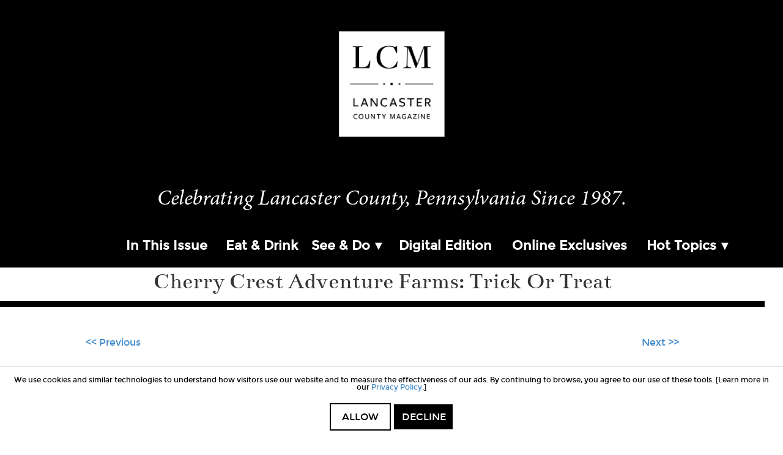

--- FILE ---
content_type: text/plain
request_url: https://www.google-analytics.com/j/collect?v=1&_v=j102&a=2131512770&t=pageview&_s=1&dl=https%3A%2F%2Fwww.lancastercountymag.com%2Fevent%2Fcherry-crest-adventure-farms-trick-or-treat%2F&ul=en-us%40posix&dt=Cherry%20Crest%20Adventure%20Farms%3A%20Trick%20Or%20Treat&sr=1280x720&vp=1280x720&_u=IADAAEABAAAAACAAI~&jid=1446593743&gjid=1922808893&cid=1600084854.1762656564&tid=UA-53273200-1&_gid=1173998598.1762656564&_r=1&_slc=1&z=2101844396
body_size: -553
content:
2,cG-0V2806RZ09

--- FILE ---
content_type: application/javascript
request_url: https://www.lancastercountymag.com/wp-content/plugins/waw_ads_plugin/js/waw-ads-plugin.js?ver=1.1
body_size: 4927
content:
jQuery(document).ready(function($) {

  var view_found = 0;
  var click_found = 0;

  console.log('hello');
  
  //
   if($(window).width() >= 1081){
  // do your stuff

  console.log('lcm slider');

    $('#lcm-latest-slider').flexslider({

         animation: "slide",
         animationLoop: true,
         itemWidth: 300,
         itemMargin: 20,
         pauseOnHover: true,
         minItems: 4,
         maxItems: 4,
         slideshowSpeed: 25000,
         controlNav: false
      });
  } else if(($(window).width() < 1080) && ($(window).width() > 768)) {
        $('#lcm-latest-slider').flexslider({

         animation: "slide",
         animationLoop: true,
         itemWidth: 300,
         itemMargin: 20,
         pauseOnHover: true,
         minItems: 3,
         maxItems: 3,
         slideshowSpeed: 25000,
         controlNav: false
      });
  } else if( ($(window).width() <= 768) && ($(window).width() >= 502) ) {
    console.log('lcm slider 402');
        $('#lcm-latest-slider').flexslider({
         animation: "slide",
         animationLoop: true,
         itemMargin: 20,
         pauseOnHover: true,
         item: 1,
         slideshowSpeed: 25000,
         controlNav: false,
          autoWidth: true,
      });
  } else if( ($(window).width() <= 501) ) {
    console.log('lcm slider 401');
        $('#lcm-latest-slider').flexslider({

         animation: "slide",
         animationLoop: true,
         itemMargin: 20,
         pauseOnHover: true,
         item: 1,
         slideshowSpeed: 25000,
         controlNav: false,
         autoWidth: true,
      });
  }

//homepage ads
  if($(window).width() >= 1024){
  // do your stuff
    $('#waw-ads-flexslider').flexslider({

         animation: "slide",
         animationLoop: true,
         itemWidth: 180,
         itemMargin: 20,
         pauseOnHover: true,
         minItems: 3,
         maxItems: 3,
         slideshowSpeed: 25000,
         controlNav: true
      });
  } else if(($(window).width() < 1024) && ($(window).width() > 768)) {
        $('#waw-ads-flexslider').flexslider({

         animation: "slide",
         animationLoop: true,
         itemWidth: 180,
         itemMargin: 20,
         pauseOnHover: true,
         minItems: 1,
         maxItems: 2,
         slideshowSpeed: 25000,
         controlNav: true
      });
  } else if( ($(window).width() <= 768) ) {
        $('#waw-ads-flexslider').flexslider({

         animation: "slide",
         animationLoop: true,
         itemWidth: 180,
         itemMargin: 20,
         pauseOnHover: true,
         minItems: 1,
         maxItems: 1,
         slideshowSpeed: 25000,
         controlNav: true
      });
  }

    

    /* handle view count via ajax */
 if($('#waw-view-wcroll-to').length > 0) {

  console.log('tracking enabled');
    $(window).scroll(function() {

     if (view_found < 1) {

     //console.log('view found is less than 1, so count this as a view');

      var hT = $('#waw-view-wcroll-to').offset().top,
       hH = $('#waw-view-scroll-to').outerHeight(),
       wH = $(window).height(),
       wS = $(this).scrollTop();

       console.log((hT-wH) , wS);

       if (wS >= (hT-wH)) {

        console.log('screen position now matches ads');


          var viewed_ad_ids = [];

        // console.log('view found');
         var x = document.getElementsByClassName("waw-ad_id");

            for (i = 0; i < x.length; i++) {

              //console.log('value of id ' +  x[i].innerText);
              viewed_ad_ids.push(x[i].innerText);
            }

            console.log('ids going to get a view record to each');
            console.log(viewed_ad_ids);

         waw_record_view_fired(viewed_ad_ids);
          view_found++;
          console.log(view_found);
       
      }
    }
  
    });
  }

    /* Ajax function to increase view count */

    /* handle click count via ajax */
    $('.waw-read, .waw-ad-image').on('click', function() {

        //console.log($(this).data('id'));

        waw_record_click_fired($(this).data('id'));

      });

function waw_record_click_fired(post_id) {
      

      var data_view = {
        action: "waw_click_fired",
        post_id: post_id
      }

      $.ajax({
        url: ajax_url,
        type: 'POST',
        async: true,
        data: data_view,
        success: function (response) {
          if (response == "") {
            //console.log('empty repsonse');   
          } else {
           // console.log('response:' + response);
          }
        },
        failure: function(error) {
        //  console.log(error);
        }
      });
    }


    /* */
    function waw_record_view_fired(post_id_array) {
      

      var data_view = {
        action: "waw_view_fired",
        post_id_array: post_id_array
      }

      $.ajax({
        url: ajax_url,
        type: 'POST',
        async: true,
        data: data_view,
        success: function (response) {
          if (response == "") {
            console.log('success');   
          } else {
            console.log('response:' + response);
          }
        },
        failure: function(error) {
        //  console.log(error);
        }
      });
    }












});